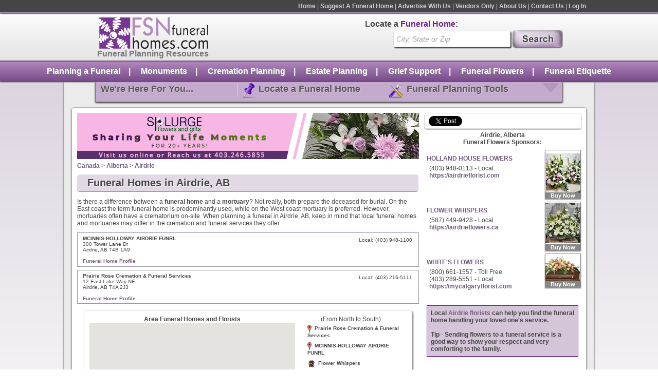

--- FILE ---
content_type: text/html; charset=UTF-8
request_url: https://www.fsnfuneralhomes.com/fh/CA/AB/Airdrie/
body_size: 6145
content:
<!DOCTYPE html>
<html>
<head>
<title>Find Local Airdrie funeral homes in Airdrie, AB.</title>
<meta name="keywords" content="Airdrie, Alberta, AB, funeral homes" />
<meta name="description" content="Local Airdrie Funeral Home Directory.  Find Airdrie, AB funeral homes, mortuaries, cremation and funeral services, funeral home maps and funeral directors." />
<link rel="canonical" href="/fh/CA/AB/Airdrie/"/>
<script type="text/javascript" src="https://cdn.atwilltech.com/js/jquery/jquery-3.3.1.min.js"></script>
<script type="text/javascript" src="https://cdn.atwilltech.com/js/jquery/jquery-migrate-3.0.1.min.js"></script><script type="text/javascript" src="https://cdn.atwilltech.com/js/jquery/jquery-ui-1.11.1/jquery-ui.js"></script><link rel="stylesheet" type="text/css" href="https://cdn.atwilltech.com/js/jquery/jquery-ui-1.11.1/jquery-ui.css" ><link rel="stylesheet" type="text/css" href="https://cdn.atwilltech.com/js/jquery/jquery-ui-1.11.1/jquery-ui.theme.css" ><script type="text/javascript">jQuery.noConflict(); $j = jQuery</script><link rel="stylesheet" href="/scripts/javascript/jquery/fancybox/jquery.fancybox.css?v=2.1.3" type="text/css" media="screen" /><link rel="stylesheet" href="/scripts/javascript/jquery/colorbox/colorbox.css" type="text/css" media="screen" /><script type="text/javascript" src="/scripts/javascript/jquery/fancybox/jquery.fancybox.pack.js?v=2.1.3"></script><script type="text/javascript" src="/scripts/javascript/jquery/colorbox/jquery.colorbox-min.js"></script><link rel="stylesheet" href="https://www.fsnfuneralhomes.com/articles/wp-content/themes/fsnfh/style.css" type="text/css"><link href="/styles.css" rel="stylesheet" type="text/css">
<script type="text/javascript" src="/scripts/javascript/prototype/prototype.js"></script>
<script src="https://maps.google.com/maps/api/js?v=3&key=AIzaSyCsvqCaJpmiFlQlzduJOPlf2woiS3QyBqo" type="text/javascript"></script><script type="text/javascript" src="/scripts/javascript/googlemap.js"></script>
<script type="text/javascript" src="/scripts/FSNFH_Util.js"></script>
<script type="text/javascript" src="https://cdn.atwilltech.com/js/autocomplete.js"></script>
</head>
<body class="yui-skin-sam">
        <script async src="https://www.googletagmanager.com/gtag/js?id=G-ZVTDJCXNWQ"></script>
        <script>
            window.dataLayer = window.dataLayer || [];
            function gtag(){dataLayer.push(arguments);}
            gtag('js', new Date());
            if (window.location.protocol === 'https:') {
                gtag('set', { cookie_flags: 'SameSite=Lax; Secure' });
            } else {
                gtag('set', { cookie_flags: 'SameSite=Lax' });
            }
            gtag('config', "G-ZVTDJCXNWQ");
        </script>
    
		<div class='topMenuBar'>
		  <center>
		  <div style='width:1000px;text-align:right'>
  		  <div class='topMenu'>
    		  <a class='topMenuItem' title="FSN Funeral Homes - Find a Funeral Home" href="/">Home</a> |
    		  <a class='topMenuItem' title="Suggest a Funeral Home" href="/suggest/?catid=-1">Suggest A Funeral Home</a> |
    		  <a class='topMenuItem' title="Advertise With Us" href="/advertise/">Advertise With Us</a> |
    		  <a class='topMenuItem' title="Vendors Only" href="/vendors-only/">Vendors Only</a> |
    		  <a class='topMenuItem' title="About FSN Funeral Homes" href="/about">About Us</a> |
    		  <a class='topMenuItem' title="Contact FSN Funeral Homes" href="/contactus">Contact Us</a> |
    		  <a class='topMenuItem' title='Login' href='/members/'>Log In</a>
    		</div>
  		</div>
  		</center>
  		<div style="clear: both"></div>
		</div>
		<div style="clear: both"></div>
  		<div class='logoSearchHeader'>
  		<center>
  		<div style='width:1060px;'>
  		  <div class='logoBlock'>
  		    <a style='text-decoration:none;' href='/'>
  		      <div class='logo'>&nbsp;</div>
  		      <div class='logoText'>Funeral Planning Resources</div>
  		    </a>
  		  </div>
  		  <div class='searchBlock'>
  		    <div class='searchText'>Locate a <span class='searchTextBold'>Funeral Home</span>:</div>
  		    <div class='search'>
  		      <form action="/search.php" method="get" name="frmSearchMain">
    		      <input name="s" _label='City,State or Zip' tabindex="1" type="text" class="searchBox" id="s" value="City, State or Zip" autocomplete="off" style="vertical-align: top">
    		      <input type='submit' class='searchButton' width="74" height="32" style="vertical-align: top; border: 0;" value='&nbsp;'>
    		    </form>
    		    <script type="text/javascript">
      		    document.observe('dom:loaded', function() {
      		      new Autocomplete({inputField: $('s'), chars: 3, url: '/searchAutocomplete.php?qString='});
      		    });
    		    </script>
  		    </div>
  		  </div>
  		</div>
  		</center>
  		</div>

		  <div style="clear: both"></div>
		  <div class='bottomMenuBar'>
		    <div class='bottomMenu'>
		      <a class='bottomMenuItem' href='http://www.fsnfuneralhomes.com/articles/category/funeral-planning/'>Planning a Funeral</a>&nbsp;&nbsp;&nbsp;&nbsp;|&nbsp;&nbsp;&nbsp;&nbsp;
		      <a class='bottomMenuItem' href='http://www.fsnfuneralhomes.com/articles/category/monuments/'>Monuments</a>&nbsp;&nbsp;&nbsp;&nbsp;|&nbsp;&nbsp;&nbsp;&nbsp;
		      <a class='bottomMenuItem' href='http://www.fsnfuneralhomes.com/articles/category/cremation/'>Cremation Planning</a>&nbsp;&nbsp;&nbsp;&nbsp;|&nbsp;&nbsp;&nbsp;&nbsp;
		      <a class='bottomMenuItem' href='http://www.fsnfuneralhomes.com/articles/category/estate-planning/'>Estate Planning</a>&nbsp;&nbsp;&nbsp;&nbsp;|&nbsp;&nbsp;&nbsp;&nbsp;
		      <a class='bottomMenuItem' href='http://www.fsnfuneralhomes.com/articles/category/grief-support/ '>Grief Support</a>&nbsp;&nbsp;&nbsp;&nbsp;|&nbsp;&nbsp;&nbsp;&nbsp;
		      <a class='bottomMenuItem' href='http://www.fsnfuneralhomes.com/articles/category/funeral-flowers/'>Funeral Flowers</a>&nbsp;&nbsp;&nbsp;&nbsp;|&nbsp;&nbsp;&nbsp;&nbsp;
		      <a class='bottomMenuItem' href='http://www.fsnfuneralhomes.com/articles/category/funeral-etiquette/'>Funeral Etiquette</a>
		    </div>
		  </div>
		  <div style="clear: both"></div>
		  <div class='content'>
		    <div class='innerContainer'>
    		  <div class='headerDropDownMenu' onclick='toggleHeaderDropDownMenu();' >
    		    <span class='dropDownText' style='border-right:1px solid #dcd4df;'>We're Here For You...</span>
    		    <span class='dropDownText'><span class='pushpin'>&nbsp;</span>Locate a Funeral Home</span>
    		    <span class='dropDownText' style='left:20px;position:relative'><span class='tools'>&nbsp;</span>Funeral Planning Tools</span>
    		    <span class='upArrow' id='headerDirectionArrow'>&nbsp;</span>
    		    <div style="clear: both"></div>
    		    <div class='headerSlideDownMenu' style='display:none' id='headerSlideDownMenu'>
    		      <div class='dropDownDetailText' style='border-right:1px solid #dcd4df;margin-right:43px;font-size:12px;'>
    		        <b>FSN Funeral Homes</b> is your complete resource to funeral planning.<br>
    		        <ul>
    		          <li>Funeral Planning Tools</li>
    		          <li>Local Funeral Home Locator</li>
    		          <li>Funeral Planning Articles</li>
    		          <li>Much More!</li>
    		        </ul>
    		      </div>
    		      <div class='dropDownDetailText' style='margin-top:10px'>
    		        Search for a funeral home anywhere in<br>the United&nbsp;States and Canada using our directory.<br>
    		        <a class='dropDownDetailButton' href='http://www.fsnfuneralhomes.com/search/'>Get Started Now</a>
    		      </div>
    		      <div class='dropDownDetailText' style='margin-top:10px;left:20px;position:relative;'>
    		        Read articles and use our funeral<br>planning tools to make your time of loss easier.<br>
    		        <a class='dropDownDetailButton' href='http://www.fsnfuneralhomes.com/articles/category/funeral-planning/'>Get Started Now</a>
    		      </div>
    		      <div style="clear: both"></div>
    		    </div>
    		  </div>
    		  <div style="clear: both"></div>
    		  <div class='pageContent'>
		<div class="column1">
<div id='bannerAdRotationDiv'></div>        <script language="javascript">
            pageBanners = [];
        </script>
                    <script language="javascript">
                pageBanners[0] = "<div class='bannerad'><a  rel='nofollow' style='text-decoration:none' href='/banner/1737390/38187' title=''><img style='border:none' width='665' height='90'  title='Splurge Flowers &amp; Gifts, Calgary, Alberta ' alt='Splurge Flowers &amp; Gifts, Calgary, Alberta' src='https://cdn.atwilltech.com/bannerads/fsnfh/1737390.gif'></a></div>";
            </script>
                    <script language="javascript">
            var bannerCounter = 0;

            function loadPageBanner() {
                if (bannerCounter >= pageBanners.size()) {
                    bannerCounter = 0;
                }
                $("bannerAdRotationDiv").innerHTML = pageBanners[bannerCounter];

                bannerCounter++;
            }

            loadPageBanner();
                    </script>
        <div class="vcard" itemscope itemtype="https://schema.org/LocalBusiness"><div itemprop="geo" itemscope itemtype="https://schema.org/GeoCoordinates"><meta itemprop="latitude" content="51.284564"/><meta itemprop="longitude" content="-114.008872"/></div></div><a title="Canada Funeral Homes" href="/#country-CA">Canada</a>
 &gt; <a title="Alberta Funeral Homes" href="/fh/CA/AB/">Alberta</a>
 &gt; <a title="Airdrie, AB Funeral Homes" href="/fh/CA/AB/Airdrie">Airdrie</a>
<h1 class="searchHeader ">Funeral Homes in Airdrie, AB</h1>
<p>Is there a difference between a <b>funeral home</b> and a <b>mortuary</b>? Not really, both prepare the
	deceased for burial. On the East coast the term funeral home is predominantly used, while on
	the West coast mortuary is preferred. However, mortuaries often have a crematorium on-site.
	When planning a funeral in Airdrie, AB, keep in mind that local funeral homes and mortuaries may differ in the
	cremation and funeral services they offer.</p><div class="sep"></div>
<!-- Begin Left Column -->
<div id='directory_city' __city_id='38187'></div><div class="tinlisting">
<div class="listing-left">
<span class="listingname" __funeralhome_id="83212">MCINNIS-HOLLOWAY AIRDRIE FUNRL</span><br />300 Tower Lane Dr<br />Airdrie, AB T4B 1A9<br /><br /></div>
<div class="listing-right">
<table class="phonenumbers"><tr><td class="phonenumbertype">Local:</td><td class="phonenumber">(403) 948-1100</td></tr></table></div>
<div class="clear"></div>
<a href='/f/mcinnis-holloway-airdrie-funrl' title='MCINNIS-HOLLOWAY AIRDRIE FUNRL - View Profile'>Funeral Home Profile</a></div>
<div class="tinlisting">
<div class="listing-left">
<span class="listingname" __funeralhome_id="83200">Prairie Rose Cremation &amp; Funeral Services</span><br />12 East Lake Way NE<br />Airdrie, AB T4A 2J3<br /><br /></div>
<div class="listing-right">
<table class="phonenumbers"><tr><td class="phonenumbertype">Local:</td><td class="phonenumber">(403) 216-5111</td></tr></table></div>
<div class="clear"></div>
<a href='/f/alternatives-funeral-and-cremation-services-4' title='Prairie Rose Cremation &amp; Funeral Services - View Profile'>Funeral Home Profile</a></div>
<table width="96%" cellpadding="0" cellspacing="0" align="center" class="map" id="maptable"><tr><td  width="400"><div id="map" style='width:400px'></div></td><td style="padding-left: 30px" id="mapinfo" valign="top"></td></tr></table>
<div style='float: right'><a href='?sort=name'>Sort by Name</a></div></div> 
<!-- End - Left Column --> 
<div class="column2"> 
    <div class="quickShareHeader"
         style="border: 1px solid #dadada;margin-bottom: 5px;box-shadow: 0 2px 3px #c0c0c0;-moz-box-shadow: 0 2px 3px #c0c0c0;-webkit-box-shadow: 0 2px #c0c0c0;-moz-border-radius: 5px;-webkit-border-radius: 5px;border-radius: 5px; width:297px;padding: 5px 0 1px 8px;">
        <g:plusone size="medium"></g:plusone>
        <a href="http://twitter.com/share" class="twitter-share-button" data-count="horizontal">Tweet</a>
        <script type="text/javascript" src="https://platform.twitter.com/widgets.js"></script>
    </div>
    <div style="clear:both"></div>
    <div><div class="ad_text"><div class="ad_link"><a href="https://www.flowershopnetwork.com/florists/CA/AB/Airdrie" target="_blank" title="Use Flower Shop Network to find florists and flower shops that service Funeral Homes in Airdrie Alberta"><b>Airdrie, Alberta<br> Funeral Flowers Sponsors:</b></a></div><div style="clear: both"></div>
</div></div>
<div class="ad_list" style="margin-top: -2px;">
<div class="myfsn_listing_feature"><a href="http://www.flowershopnetwork.com/redirmyfsn/4039480113/FSNFH/product/67a4f24ef22b34.57820/matching-pastel-arrangements-" title="HOLLAND HOUSE FLOWERS - Sympathy Flowers" target="_blank"><img align="bottom" border="0" src="https://cdn.atwilltech.com/flowerdatabase/m/matching-pastel-arrangements-67a4f24ef22b34.57820265.68.webp" width="68"  alt="Purchase this funeral home arrangement"><span class="myfsn_listing_feature_foot">Buy Now</span></a></div>
<div class="ad_box">
<div class="ad_head">
<a href="https://www.airdrieflorist.com" onclick="FSNFH_Util.ping(this)" data-ping="http://www.fsnfuneralhomes.com/fsnfh_txadc.php?flo_n=4039480113&amp;c_id=38187&amp;cl_id=300761" title="HOLLAND HOUSE FLOWERS - Send Flowers to Airdrie, AB Funeral Home" target="_blank" 
 __florist_id="4039480113" 
>HOLLAND HOUSE FLOWERS</a></div>
<div class="ad_text">(403) 948-0113 - Local <br><font color="#008000"><a target='_blank' href='https://www.airdrieflorist.com'>https://airdrieflorist.com</font></a></div>
</div>
<div class="clear"></div>
<div class="myfsn_listing_feature"><a href="http://www.flowershopnetwork.com/redirmyfsn/5874499428/FSNFH/product/64b1a02852dd22.89937/well-meet-again" title="FLOWER WHISPERS - Sympathy Flowers" target="_blank"><img align="bottom" border="0" src="https://cdn.atwilltech.com/flowerdatabase/w/well-meet-again-flower-arrangement-64b1a02852dd22.89937263.68.webp" width="68"  alt="Purchase this funeral home arrangement"><span class="myfsn_listing_feature_foot">Buy Now</span></a></div>
<div class="ad_box">
<div class="ad_head">
<a href="https://www.airdrieflowers.ca" onclick="FSNFH_Util.ping(this)" data-ping="http://www.fsnfuneralhomes.com/fsnfh_txadc.php?flo_n=5874499428&amp;c_id=38187&amp;cl_id=506184" title="FLOWER WHISPERS - Send Flowers to Airdrie, AB Funeral Home" target="_blank" 
 __florist_id="5874499428" 
>FLOWER WHISPERS</a></div>
<div class="ad_text">(587) 449-9428 - Local <br><font color="#008000"><a target='_blank' href='https://www.airdrieflowers.ca'>https://airdrieflowers.ca</font></a></div>
</div>
<div class="clear"></div>
<div class="myfsn_listing_feature"><a href="http://www.flowershopnetwork.com/redirmyfsn/4032895551/FSNFH/product/sy042324/compassionate-coral" title="WHITE'S FLOWERS - Sympathy Flowers" target="_blank"><img align="bottom" border="0" src="https://cdn.atwilltech.com/flowerdatabase/c/compassionate-coral-casket-spray-SY042324.68.webp" width="68"  alt="Purchase this funeral home arrangement"><span class="myfsn_listing_feature_foot">Buy Now</span></a></div>
<div class="ad_box">
<div class="ad_head">
<a href="https://www.mycalgaryflorist.com" onclick="FSNFH_Util.ping(this)" data-ping="http://www.fsnfuneralhomes.com/fsnfh_txadc.php?flo_n=4032895551&amp;c_id=38187&amp;cl_id=268108" title="WHITE'S FLOWERS - Send Flowers to Airdrie, AB Funeral Home" target="_blank" 
 __florist_id="4032895551" 
>WHITE'S FLOWERS</a></div>
<div class="ad_text">(800) 661-1557 - Toll Free<br>(403) 289-5551 - Local <br><font color="#008000"><a target='_blank' href='https://www.mycalgaryflorist.com'>https://mycalgaryflorist.com</font></a></div>
</div>
<div class="clear"></div>
<div><div class="ad_text"><div class="highlight-box">Local <a href="https://www.flowershopnetwork.com/florists/CA/AB/Airdrie" target="_blank" title="Use Flower Shop Network to find florists and flower shops that service Funeral Homes in Airdrie Alberta">Airdrie florists</a> can help you find the funeral home handling your loved one's service.<br/><br/>
			Tip - Sending flowers to a funeral service is a good way to show your respect and very comforting to the family.</div><div style="clear: both"></div>
</div></div>
</div><div class='bannerad'></div> 
</div> 
<div class="clear"></div>
<div class="pagecopy">
</div><h2>About Airdrie, AB Funeral Homes and Mortuaries Listed</h2>
			Airdrie, AB Funeral Homes is brought to you by FSN Funeral Homes. We make every attempt to ensure that funeral
			home information and listings in our online funeral home directory are complete and accurate. This Airdrie, AB
			Mortuaries web page is provided courtesy of the advertising sponsorship of Funeral Homes in Airdrie. Please let the
			Airdrie Funeral Home you do business with know that you found them on the FSN Funeral Homes web site.
		<h2>Suggest A Airdrie, AB Funeral Home</h2>If you are aware of a Airdrie, AB funeral home that is not listed in this funeral home directory, please help us by providing the funeral home's information on the <a title="Suggest a Funeral Home" href="/suggest/">suggest a funeral home</a> form.<br>Do you also need to find <a href='http://www.fsnhospitals.com/CA/AB/Airdrie' target='_blank'>Airdrie Hospitals</a>? Use <a href='http://www.FSNHospitals.com' target='_blank'>FSNHospitals.com</a>.<br><br><div style='clear:both'></div>
	      </div>
	      <div style="clear: both"></div>
	      <div class="footer">
	        <div class='funeralGuideBlock'>
	          <div class='funeralGuideText'>Funeral Guides</div>
	          <ul class='funeralGuideList'>
	            <li><a class='funeralGuideLink' href='http://www.fsnfuneralhomes.com/articles/category/funeral-planning/'>Planning A Funeral</a></li>
	            <li><a class='funeralGuideLink' href='http://www.fsnfuneralhomes.com/articles/category/monuments/'>Monuments</a></li>
	            <li><a class='funeralGuideLink' href='http://www.fsnfuneralhomes.com/articles/category/cremation/'>Cremation Services Guide</a></li>
	            <li><a class='funeralGuideLink' href='http://www.fsnfuneralhomes.com/articles/category/estate-planning/'>Estate Planning</a></li>
	            <li><a class='funeralGuideLink' href='http://www.fsnfuneralhomes.com/articles/category/grief-support/'>Grief Support Resources</a></li>
	            <li><a class='funeralGuideLink' href='http://www.fsnfuneralhomes.com/articles/category/funeral-flowers/'>Funeral Flower Planning</a></li>
	            <li><a class='funeralGuideLink' href='http://www.fsnfuneralhomes.com/articles/category/funeral-etiquette/'>Funeral Etiquette</a></li>
	          </ul>
	        </div>
	        <div class='funeralResourcesBlock'>
	          <div class='rescourceFooterText'>Additional Funeral Resources</div>
	          <a class='recourceFooterLink' title="Contact FSN Funeral Homes" href='/contactus'>Contact Us</a><br>
	          <a class='recourceFooterLink colorbox' href='/ask.php?page=footer'>Questions? Ask the Expert</a><br>
	          <a href="http://www.fsnfuneralhomes.com/about" title="About FSN Funeral Homes" class='recourceFooterLink'>About FSN Funeral Homes</a><br>
	          <a href="http://www.fsnfuneralhomes.com/suggest/?catid=" title="Suggest a Funeral Home" class='recourceFooterLink'>Suggest A Funeral Home</a><br>
	          <a href='http://www.fsnfuneralhomes.com/advertise' class='recourceFooterLink' title='Advertise With Us'>Advertise With Us</a>
	        </div>
	        <div class='searchBlock' style='margin-right:0px;float:left;margin-top:55px;width:342px;'>
    		    <div class='searchText' style='margin-left:0px;'>Locate a <span class='searchTextBold'>Funeral Home</span>:</div>
    		    <div class='search'>
    		      <form action="https://www.fsnfuneralhomes.com/search.php" method="get" name="frmSearchMain">
      		      <input name="s" _label='City,State or Zip' tabindex="1" type="text" class="searchBox" id="s2" value="City, State or Zip" autocomplete="off" style="vertical-align: top">
      		      <input type='submit' class='searchButton' width="74" height="32" style="vertical-align: top; border: 0;" value='&nbsp;'>
      		    </form>
      		    <div class='detailedFooterSearchText'>
      		      Enter the City, State or Zip to find a local funeral home in any city in the U.S. or Canada.
      		    </div>
      		    <script type="text/javascript">
        		    document.observe('dom:loaded', function() {
        		      new Autocomplete({inputField: $('s2'), chars: 3, url: '/searchAutocomplete.php?qString='});
        		    });
      		    </script>
    		    </div>
    		  </div>
    		  <div style='clear:both'></div>
    		  <div class='tinyFooterMenu'>
    		    <a class='tinyFooterLink' href='#'>Back To Top</a> | 
    		    <a class='tinyFooterLink' href='http://www.fsnfuneralhomes.com/'>Home</a> | 
    		    <a class='tinyFooterLink' href='http://www.fsnfuneralhomes.com/sitemap/'>Sitemap</a> | 
    		    <a class='tinyFooterLink' href='http://www.fsnfuneralhomes.com/termsofuse/'>&copy; Copyright FSN Funeral Homes - fsnfh-01.local-aws | Terms of Use</a>
    		  </div>
    		</div>
	      <div style='clear:both'></div>
	    </div>
	  </div>
	 </div>
	  		<script language='javascript'>
    $$(".searchBox").each(function (input){
      input = $(input.id);
    	input._label = input.hasAttribute("label") ? input.getAttribute("label") : input.defaultValue;
    	if(input.value == input._label || input.value == "") {
    		input.value = input._label;
    		input.style.fontStyle = 'italic';
    		input.style.color = '#a2a2a2';
    		input.style.fontWeight = 'normal';
    	} else {
    		input.style.fontWeight = 'bold';
    		input.style.color = '#454545';
    		input.style.fontStyle = 'normal';
    	}
    	input.observe("focus", function() {
    		if(this.value == this._label){
    		  this.value = "";
    			this.style.fontWeight = 'bold';
      		this.style.color = '#454545';
      		this.style.fontStyle = 'normal';
    		}
    	}.bind(input));
    	
    	input.observe("blur" ,function() {
    		if(this.value == ""){
    			this.style.fontStyle = 'italic';
      		this.style.color = '#a2a2a2';
      		this.style.fontWeight = 'normal';
    			this.value = this._label;
    		}
    	}.bind(input));
    });
    
    function toggleHeaderDropDownMenu(){
      if($("headerSlideDownMenu").style.display == "block"){
        $("headerDirectionArrow").addClassName("upArrow");
        $("headerDirectionArrow").removeClassName("downArrow");
        $("headerSlideDownMenu").style.display = "none";
      }
      else{
        $("headerDirectionArrow").removeClassName("upArrow");
        $("headerDirectionArrow").addClassName("downArrow");
        $("headerSlideDownMenu").style.display = "block";
      }
    }
    $j(function() {
    	$j('.colorbox').colorbox({opacity:0.3});
    });
    function submitAsk(form) {
    	console.log(form.serialize());
		$j.post("/ask.php", $j(form).serialize(),
		function(result) {
			if(result.errors.length > 0) {
				$j('#askErrors').html(result.errors.join("<br/>"));
				var height = 650;
				height += 10 * result.errors.length;
				$j.colorbox.resize({height:height + "px"});
				
			} else {
				$j('#askContent').html(result.success);
				$j.colorbox.resize({height:"40px"});
			}
			$j.colorbox.resize();
		}
	);
	}
    </script>
    <!-- Place this tag in your head or just before your close body tag -->
    <script type="text/javascript" src="https://apis.google.com/js/plusone.js"></script>
		</body></html>


--- FILE ---
content_type: text/html; charset=utf-8
request_url: https://accounts.google.com/o/oauth2/postmessageRelay?parent=https%3A%2F%2Fwww.fsnfuneralhomes.com&jsh=m%3B%2F_%2Fscs%2Fabc-static%2F_%2Fjs%2Fk%3Dgapi.lb.en.2kN9-TZiXrM.O%2Fd%3D1%2Frs%3DAHpOoo_B4hu0FeWRuWHfxnZ3V0WubwN7Qw%2Fm%3D__features__
body_size: 163
content:
<!DOCTYPE html><html><head><title></title><meta http-equiv="content-type" content="text/html; charset=utf-8"><meta http-equiv="X-UA-Compatible" content="IE=edge"><meta name="viewport" content="width=device-width, initial-scale=1, minimum-scale=1, maximum-scale=1, user-scalable=0"><script src='https://ssl.gstatic.com/accounts/o/2580342461-postmessagerelay.js' nonce="NJRGuTne5Li674Z3MW9gIg"></script></head><body><script type="text/javascript" src="https://apis.google.com/js/rpc:shindig_random.js?onload=init" nonce="NJRGuTne5Li674Z3MW9gIg"></script></body></html>

--- FILE ---
content_type: text/xml;charset=UTF-8
request_url: https://www.fsnfuneralhomes.com/scripts/javascript/get_nearby_florists.xml.php
body_size: 577
content:
<xml><florist 
name_shop="White's Flowers" 
address="642 - 16th Avenue NW" 
addr_city="Calgary" 
addr_state="AB" 
addr_zip="T2M 0J7" 
id_num="4032895551" 
tel_tollfree="4032895551" 
latitude="51.06700" 
longitude="-114.07600" 
 />
<florist 
name_shop="HOLLAND HOUSE FLOWERS" 
address="260-2700 Main Street South" 
addr_city="Airdrie" 
addr_state="AB" 
addr_zip="T4B 1J6" 
id_num="4039480113" 
tel_tollfree="4039480113" 
latitude="51.26882" 
longitude="-114.00602" 
 />
<florist 
name_shop="Flower Whispers" 
address="502 3 Stonegate Drive NW" 
addr_city="Airdrie" 
addr_state="AB" 
addr_zip="T4B 0N2" 
id_num="5874499428" 
tel_tollfree="5874499428" 
latitude="51.30092" 
longitude="-114.01412" 
 />
<funeralhome 
id="83212" 
name="MCINNIS-HOLLOWAY AIRDRIE FUNRL" 
address1="300 Tower Lane Dr" 
address2="" 
city="Airdrie" 
state="AB" 
zipCode="T4B 1A9" 
phoneNumber="(403) 948-1100" 
tollfreeNumber="" 
premiumListing="0" 
cityId="38187" 
latitude="38.02340" 
longitude="-90.23450" 
goodCoordinates="1" 
 />
<funeralhome 
id="83200" 
name="Prairie Rose Cremation &amp; Funeral Services" 
address1="12 East Lake Way NE" 
address2="" 
city="Airdrie" 
state="AB" 
zipCode="T4A 2J3" 
phoneNumber="(403) 216-5111" 
tollfreeNumber="" 
premiumListing="0" 
cityId="38187" 
latitude="50.99210" 
longitude="-114.06000" 
goodCoordinates="1" 
 />
</xml>

--- FILE ---
content_type: text/javascript
request_url: https://www.fsnfuneralhomes.com/scripts/FSNFH_Util.js
body_size: 1373
content:
FSNFH_Util = {}
$j(function () {
    $j(".cityStateAutocomplete").autocomplete({
        minlength:2,
        delay: 500,
        source: function(searchTerm, result) {
            $j.ajax({
                type:"GET",
                dataType: "json",
                data: { city: searchTerm.term, autocomplete: 1 },
                url: "/xhr/City.xhrSearch",
                success: function(responseData) {
                    var options = [];
                    $j.each(responseData, function(i, item) {
                        var option = {};
                        option.label = item.cityName + ", " + item.stateAbbr;
                        option.value = item.cityName + ", " + item.stateAbbr;
                        option.obj = item;
                        options.push(option);
                    });
                    result(options);
                }

            });
        }
    });
    $j("#cityInput").autocomplete({
        minLength:2,
        delay: 500,
        source: function(searchTerm, result) {
            $j.ajax({
                type: "GET",
                dataType: "json",
                data: { city: searchTerm.term, autocomplete: 1 },
                url: "/xhr/City.xhrSearch",
                success: function(responseData) {
                    var options = [];
                    $j.each(responseData, function(i, item) {
                        var option = {};
                        option.label = item.cityName + ", " + item.stateAbbr;
                        option.value = item.cityName;
                        option.obj = item;
                        options.push(option);
                    });
                    result(options);
                }
            });
        },
        select: function(ev, option) {
            $j("#stateInput").val(option.item.obj.stateId);
            $j("#zipInput").focus().autocomplete("search");
        }

    });
    $j("#zipInput").autocomplete({
        minLength:0,
        source: function(searchTerm, result) {
            $j.ajax({
                type:"GET",
                dataType:"json",
                data: { city: $j("#cityInput").val(),
                    stateId: $j("#stateInput").val(),
                    zipStart: searchTerm.term },
                url: "/xhr/Zip.xhrSearch",
                success: function(responseData) {
                    var options = [];
                    $j.each(responseData, function(i, item) {
                        var option = {};
                        option.value = item.text;
                        options.push(option);
                    });
                    result(options);
                }
            });
        }

    });
    $j("#joinForm").on('submit', function(event) {
        event.preventDefault();
        var formData = $j(this).serialize();
        $j.ajax({
            type: "post",
            dataType: "json",
            url: "/xhr/FSNFH_Util.xhrValidateSignup",
            data: formData,
            success: function (o) {
                if (o.valid == false) {
                    var alertMsg = "There was an error processing your signup request.\n\n Please correct the red fields\n";
                    o.errors.forEach(function (error) {
                        alertMsg += error.message;
                        $j('input[name='+error.fieldName+']').css("background-color","rgb(255, 204, 204)");
                        $j('select[name='+error.fieldName+']').css("background-color","rgb(255, 204, 204)");
                    })
                    alert(alertMsg);
                } else {
                    if (o.display == 'CC') {
                        $j("#suggestionIdCC").val(o.suggestionId);
                        $j("#join").hide();
                        $j("#paymentCC").show();
                    } else if (o.display == 'CBP') {
                        $j("#suggestionIdCBP").val(o.suggestionId);
                        $j("#join").hide();
                        $j("#paymentCBP").show();
                    } else {
                        $j("#join").hide();
                        $j("#thankYou").show();
                    }

                }
            }
        });
    });

    $j("#addCard").on('submit', function (event) {
        event.preventDefault();
        submitPaymentForm(this);
    });
    $j("#addBank").on('submit', function (event) {
        event.preventDefault();
        submitPaymentForm(this);
    })
    $j("#ccSigDiv").show(); // show initially for online signups only
    $j("input[name=sinlgeUseCC]").on('change', function () {
        if ($j('input[name=singleUseCC]:checked').val() == '0') {
            $j("#ccSigDiv").show();
        } else {
            $j("#ccSigDiv").hide();
        }

    });

    $j("#cbpSigDiv").show(); // show initially for online signups only

    $j("input[name=singleUseCBP]").on('change', function () {
        if ($j('input[name=singleUseCBP]:checked').val() == '0') {
            $j("#cbpSigDiv").show();
        } else {
            $j("#cbpSigDiv").hide();
        }

    });

});
FSNFH_Util.ping = function(a) {
	var url = a.getAttribute("data-ping");
	if(url) {
		xhr = (function() { try { return new ActiveXObject("Msxml2.XMLHTTP.6.0"); }	catch(e) {}
			    try { return new ActiveXObject("Msxml2.XMLHTTP.3.0"); } catch(e) {}
			    try { return new ActiveXObject("Msxml2.XMLHTTP"); }	catch(e) {}
			    try { return new ActiveXObject("Microsoft.XMLHTTP"); } catch(e) {}
				try { return new XMLHttpRequest(); } catch(e) {}
			    throw new Error("This browser does not support XMLHttpRequest.");
		})();
		xhr.open("HEAD", url, false);
		xhr.send(null);
	}
}
function submitPaymentForm(form) {
    var formData = $j(form).serialize();
    $j.ajax({
        type: "post",
        dataType: "json",
        url: "/xhr/FSNFH_Util.xhrValidateSignup",
        data: formData,
        success: function (o) {
            if (o.valid == false) {
                var alertMsg = "There was an error processing your signup request.\n\n Please correct the red fields\n";
                o.errors.forEach(function (error) {
                    alertMsg += error.message;
                    $j('input[name='+error.fieldName+']').css("background-color","rgb(255, 204, 204)");
                    $j('select[name='+error.fieldName+']').css("background-color","rgb(255, 204, 204)");
                })
                alert(alertMsg);
            } else {
                $j("#join").hide();
                $j("#paymentCC").hide();
                $j("#paymentCBP").hide();
                $j("#thankYou").show();
            }
        }
    })
}

